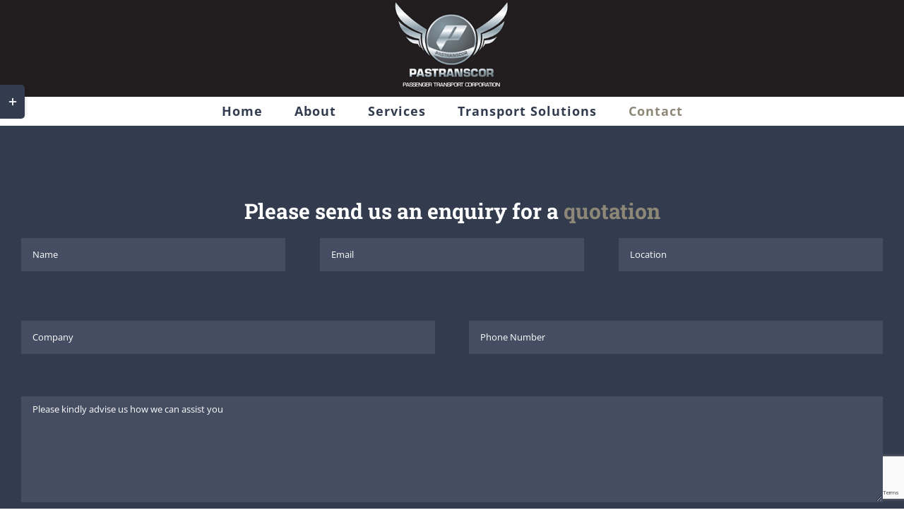

--- FILE ---
content_type: text/html; charset=utf-8
request_url: https://www.google.com/recaptcha/api2/anchor?ar=1&k=6Ld803kUAAAAANBnHlb3R2fiCsabrOcHXeEMK30v&co=aHR0cHM6Ly9wYXN0cmFuc2Nvci5jb206NDQz&hl=en&v=9TiwnJFHeuIw_s0wSd3fiKfN&size=invisible&anchor-ms=20000&execute-ms=30000&cb=w2ms5hvx38tx
body_size: 48249
content:
<!DOCTYPE HTML><html dir="ltr" lang="en"><head><meta http-equiv="Content-Type" content="text/html; charset=UTF-8">
<meta http-equiv="X-UA-Compatible" content="IE=edge">
<title>reCAPTCHA</title>
<style type="text/css">
/* cyrillic-ext */
@font-face {
  font-family: 'Roboto';
  font-style: normal;
  font-weight: 400;
  font-stretch: 100%;
  src: url(//fonts.gstatic.com/s/roboto/v48/KFO7CnqEu92Fr1ME7kSn66aGLdTylUAMa3GUBHMdazTgWw.woff2) format('woff2');
  unicode-range: U+0460-052F, U+1C80-1C8A, U+20B4, U+2DE0-2DFF, U+A640-A69F, U+FE2E-FE2F;
}
/* cyrillic */
@font-face {
  font-family: 'Roboto';
  font-style: normal;
  font-weight: 400;
  font-stretch: 100%;
  src: url(//fonts.gstatic.com/s/roboto/v48/KFO7CnqEu92Fr1ME7kSn66aGLdTylUAMa3iUBHMdazTgWw.woff2) format('woff2');
  unicode-range: U+0301, U+0400-045F, U+0490-0491, U+04B0-04B1, U+2116;
}
/* greek-ext */
@font-face {
  font-family: 'Roboto';
  font-style: normal;
  font-weight: 400;
  font-stretch: 100%;
  src: url(//fonts.gstatic.com/s/roboto/v48/KFO7CnqEu92Fr1ME7kSn66aGLdTylUAMa3CUBHMdazTgWw.woff2) format('woff2');
  unicode-range: U+1F00-1FFF;
}
/* greek */
@font-face {
  font-family: 'Roboto';
  font-style: normal;
  font-weight: 400;
  font-stretch: 100%;
  src: url(//fonts.gstatic.com/s/roboto/v48/KFO7CnqEu92Fr1ME7kSn66aGLdTylUAMa3-UBHMdazTgWw.woff2) format('woff2');
  unicode-range: U+0370-0377, U+037A-037F, U+0384-038A, U+038C, U+038E-03A1, U+03A3-03FF;
}
/* math */
@font-face {
  font-family: 'Roboto';
  font-style: normal;
  font-weight: 400;
  font-stretch: 100%;
  src: url(//fonts.gstatic.com/s/roboto/v48/KFO7CnqEu92Fr1ME7kSn66aGLdTylUAMawCUBHMdazTgWw.woff2) format('woff2');
  unicode-range: U+0302-0303, U+0305, U+0307-0308, U+0310, U+0312, U+0315, U+031A, U+0326-0327, U+032C, U+032F-0330, U+0332-0333, U+0338, U+033A, U+0346, U+034D, U+0391-03A1, U+03A3-03A9, U+03B1-03C9, U+03D1, U+03D5-03D6, U+03F0-03F1, U+03F4-03F5, U+2016-2017, U+2034-2038, U+203C, U+2040, U+2043, U+2047, U+2050, U+2057, U+205F, U+2070-2071, U+2074-208E, U+2090-209C, U+20D0-20DC, U+20E1, U+20E5-20EF, U+2100-2112, U+2114-2115, U+2117-2121, U+2123-214F, U+2190, U+2192, U+2194-21AE, U+21B0-21E5, U+21F1-21F2, U+21F4-2211, U+2213-2214, U+2216-22FF, U+2308-230B, U+2310, U+2319, U+231C-2321, U+2336-237A, U+237C, U+2395, U+239B-23B7, U+23D0, U+23DC-23E1, U+2474-2475, U+25AF, U+25B3, U+25B7, U+25BD, U+25C1, U+25CA, U+25CC, U+25FB, U+266D-266F, U+27C0-27FF, U+2900-2AFF, U+2B0E-2B11, U+2B30-2B4C, U+2BFE, U+3030, U+FF5B, U+FF5D, U+1D400-1D7FF, U+1EE00-1EEFF;
}
/* symbols */
@font-face {
  font-family: 'Roboto';
  font-style: normal;
  font-weight: 400;
  font-stretch: 100%;
  src: url(//fonts.gstatic.com/s/roboto/v48/KFO7CnqEu92Fr1ME7kSn66aGLdTylUAMaxKUBHMdazTgWw.woff2) format('woff2');
  unicode-range: U+0001-000C, U+000E-001F, U+007F-009F, U+20DD-20E0, U+20E2-20E4, U+2150-218F, U+2190, U+2192, U+2194-2199, U+21AF, U+21E6-21F0, U+21F3, U+2218-2219, U+2299, U+22C4-22C6, U+2300-243F, U+2440-244A, U+2460-24FF, U+25A0-27BF, U+2800-28FF, U+2921-2922, U+2981, U+29BF, U+29EB, U+2B00-2BFF, U+4DC0-4DFF, U+FFF9-FFFB, U+10140-1018E, U+10190-1019C, U+101A0, U+101D0-101FD, U+102E0-102FB, U+10E60-10E7E, U+1D2C0-1D2D3, U+1D2E0-1D37F, U+1F000-1F0FF, U+1F100-1F1AD, U+1F1E6-1F1FF, U+1F30D-1F30F, U+1F315, U+1F31C, U+1F31E, U+1F320-1F32C, U+1F336, U+1F378, U+1F37D, U+1F382, U+1F393-1F39F, U+1F3A7-1F3A8, U+1F3AC-1F3AF, U+1F3C2, U+1F3C4-1F3C6, U+1F3CA-1F3CE, U+1F3D4-1F3E0, U+1F3ED, U+1F3F1-1F3F3, U+1F3F5-1F3F7, U+1F408, U+1F415, U+1F41F, U+1F426, U+1F43F, U+1F441-1F442, U+1F444, U+1F446-1F449, U+1F44C-1F44E, U+1F453, U+1F46A, U+1F47D, U+1F4A3, U+1F4B0, U+1F4B3, U+1F4B9, U+1F4BB, U+1F4BF, U+1F4C8-1F4CB, U+1F4D6, U+1F4DA, U+1F4DF, U+1F4E3-1F4E6, U+1F4EA-1F4ED, U+1F4F7, U+1F4F9-1F4FB, U+1F4FD-1F4FE, U+1F503, U+1F507-1F50B, U+1F50D, U+1F512-1F513, U+1F53E-1F54A, U+1F54F-1F5FA, U+1F610, U+1F650-1F67F, U+1F687, U+1F68D, U+1F691, U+1F694, U+1F698, U+1F6AD, U+1F6B2, U+1F6B9-1F6BA, U+1F6BC, U+1F6C6-1F6CF, U+1F6D3-1F6D7, U+1F6E0-1F6EA, U+1F6F0-1F6F3, U+1F6F7-1F6FC, U+1F700-1F7FF, U+1F800-1F80B, U+1F810-1F847, U+1F850-1F859, U+1F860-1F887, U+1F890-1F8AD, U+1F8B0-1F8BB, U+1F8C0-1F8C1, U+1F900-1F90B, U+1F93B, U+1F946, U+1F984, U+1F996, U+1F9E9, U+1FA00-1FA6F, U+1FA70-1FA7C, U+1FA80-1FA89, U+1FA8F-1FAC6, U+1FACE-1FADC, U+1FADF-1FAE9, U+1FAF0-1FAF8, U+1FB00-1FBFF;
}
/* vietnamese */
@font-face {
  font-family: 'Roboto';
  font-style: normal;
  font-weight: 400;
  font-stretch: 100%;
  src: url(//fonts.gstatic.com/s/roboto/v48/KFO7CnqEu92Fr1ME7kSn66aGLdTylUAMa3OUBHMdazTgWw.woff2) format('woff2');
  unicode-range: U+0102-0103, U+0110-0111, U+0128-0129, U+0168-0169, U+01A0-01A1, U+01AF-01B0, U+0300-0301, U+0303-0304, U+0308-0309, U+0323, U+0329, U+1EA0-1EF9, U+20AB;
}
/* latin-ext */
@font-face {
  font-family: 'Roboto';
  font-style: normal;
  font-weight: 400;
  font-stretch: 100%;
  src: url(//fonts.gstatic.com/s/roboto/v48/KFO7CnqEu92Fr1ME7kSn66aGLdTylUAMa3KUBHMdazTgWw.woff2) format('woff2');
  unicode-range: U+0100-02BA, U+02BD-02C5, U+02C7-02CC, U+02CE-02D7, U+02DD-02FF, U+0304, U+0308, U+0329, U+1D00-1DBF, U+1E00-1E9F, U+1EF2-1EFF, U+2020, U+20A0-20AB, U+20AD-20C0, U+2113, U+2C60-2C7F, U+A720-A7FF;
}
/* latin */
@font-face {
  font-family: 'Roboto';
  font-style: normal;
  font-weight: 400;
  font-stretch: 100%;
  src: url(//fonts.gstatic.com/s/roboto/v48/KFO7CnqEu92Fr1ME7kSn66aGLdTylUAMa3yUBHMdazQ.woff2) format('woff2');
  unicode-range: U+0000-00FF, U+0131, U+0152-0153, U+02BB-02BC, U+02C6, U+02DA, U+02DC, U+0304, U+0308, U+0329, U+2000-206F, U+20AC, U+2122, U+2191, U+2193, U+2212, U+2215, U+FEFF, U+FFFD;
}
/* cyrillic-ext */
@font-face {
  font-family: 'Roboto';
  font-style: normal;
  font-weight: 500;
  font-stretch: 100%;
  src: url(//fonts.gstatic.com/s/roboto/v48/KFO7CnqEu92Fr1ME7kSn66aGLdTylUAMa3GUBHMdazTgWw.woff2) format('woff2');
  unicode-range: U+0460-052F, U+1C80-1C8A, U+20B4, U+2DE0-2DFF, U+A640-A69F, U+FE2E-FE2F;
}
/* cyrillic */
@font-face {
  font-family: 'Roboto';
  font-style: normal;
  font-weight: 500;
  font-stretch: 100%;
  src: url(//fonts.gstatic.com/s/roboto/v48/KFO7CnqEu92Fr1ME7kSn66aGLdTylUAMa3iUBHMdazTgWw.woff2) format('woff2');
  unicode-range: U+0301, U+0400-045F, U+0490-0491, U+04B0-04B1, U+2116;
}
/* greek-ext */
@font-face {
  font-family: 'Roboto';
  font-style: normal;
  font-weight: 500;
  font-stretch: 100%;
  src: url(//fonts.gstatic.com/s/roboto/v48/KFO7CnqEu92Fr1ME7kSn66aGLdTylUAMa3CUBHMdazTgWw.woff2) format('woff2');
  unicode-range: U+1F00-1FFF;
}
/* greek */
@font-face {
  font-family: 'Roboto';
  font-style: normal;
  font-weight: 500;
  font-stretch: 100%;
  src: url(//fonts.gstatic.com/s/roboto/v48/KFO7CnqEu92Fr1ME7kSn66aGLdTylUAMa3-UBHMdazTgWw.woff2) format('woff2');
  unicode-range: U+0370-0377, U+037A-037F, U+0384-038A, U+038C, U+038E-03A1, U+03A3-03FF;
}
/* math */
@font-face {
  font-family: 'Roboto';
  font-style: normal;
  font-weight: 500;
  font-stretch: 100%;
  src: url(//fonts.gstatic.com/s/roboto/v48/KFO7CnqEu92Fr1ME7kSn66aGLdTylUAMawCUBHMdazTgWw.woff2) format('woff2');
  unicode-range: U+0302-0303, U+0305, U+0307-0308, U+0310, U+0312, U+0315, U+031A, U+0326-0327, U+032C, U+032F-0330, U+0332-0333, U+0338, U+033A, U+0346, U+034D, U+0391-03A1, U+03A3-03A9, U+03B1-03C9, U+03D1, U+03D5-03D6, U+03F0-03F1, U+03F4-03F5, U+2016-2017, U+2034-2038, U+203C, U+2040, U+2043, U+2047, U+2050, U+2057, U+205F, U+2070-2071, U+2074-208E, U+2090-209C, U+20D0-20DC, U+20E1, U+20E5-20EF, U+2100-2112, U+2114-2115, U+2117-2121, U+2123-214F, U+2190, U+2192, U+2194-21AE, U+21B0-21E5, U+21F1-21F2, U+21F4-2211, U+2213-2214, U+2216-22FF, U+2308-230B, U+2310, U+2319, U+231C-2321, U+2336-237A, U+237C, U+2395, U+239B-23B7, U+23D0, U+23DC-23E1, U+2474-2475, U+25AF, U+25B3, U+25B7, U+25BD, U+25C1, U+25CA, U+25CC, U+25FB, U+266D-266F, U+27C0-27FF, U+2900-2AFF, U+2B0E-2B11, U+2B30-2B4C, U+2BFE, U+3030, U+FF5B, U+FF5D, U+1D400-1D7FF, U+1EE00-1EEFF;
}
/* symbols */
@font-face {
  font-family: 'Roboto';
  font-style: normal;
  font-weight: 500;
  font-stretch: 100%;
  src: url(//fonts.gstatic.com/s/roboto/v48/KFO7CnqEu92Fr1ME7kSn66aGLdTylUAMaxKUBHMdazTgWw.woff2) format('woff2');
  unicode-range: U+0001-000C, U+000E-001F, U+007F-009F, U+20DD-20E0, U+20E2-20E4, U+2150-218F, U+2190, U+2192, U+2194-2199, U+21AF, U+21E6-21F0, U+21F3, U+2218-2219, U+2299, U+22C4-22C6, U+2300-243F, U+2440-244A, U+2460-24FF, U+25A0-27BF, U+2800-28FF, U+2921-2922, U+2981, U+29BF, U+29EB, U+2B00-2BFF, U+4DC0-4DFF, U+FFF9-FFFB, U+10140-1018E, U+10190-1019C, U+101A0, U+101D0-101FD, U+102E0-102FB, U+10E60-10E7E, U+1D2C0-1D2D3, U+1D2E0-1D37F, U+1F000-1F0FF, U+1F100-1F1AD, U+1F1E6-1F1FF, U+1F30D-1F30F, U+1F315, U+1F31C, U+1F31E, U+1F320-1F32C, U+1F336, U+1F378, U+1F37D, U+1F382, U+1F393-1F39F, U+1F3A7-1F3A8, U+1F3AC-1F3AF, U+1F3C2, U+1F3C4-1F3C6, U+1F3CA-1F3CE, U+1F3D4-1F3E0, U+1F3ED, U+1F3F1-1F3F3, U+1F3F5-1F3F7, U+1F408, U+1F415, U+1F41F, U+1F426, U+1F43F, U+1F441-1F442, U+1F444, U+1F446-1F449, U+1F44C-1F44E, U+1F453, U+1F46A, U+1F47D, U+1F4A3, U+1F4B0, U+1F4B3, U+1F4B9, U+1F4BB, U+1F4BF, U+1F4C8-1F4CB, U+1F4D6, U+1F4DA, U+1F4DF, U+1F4E3-1F4E6, U+1F4EA-1F4ED, U+1F4F7, U+1F4F9-1F4FB, U+1F4FD-1F4FE, U+1F503, U+1F507-1F50B, U+1F50D, U+1F512-1F513, U+1F53E-1F54A, U+1F54F-1F5FA, U+1F610, U+1F650-1F67F, U+1F687, U+1F68D, U+1F691, U+1F694, U+1F698, U+1F6AD, U+1F6B2, U+1F6B9-1F6BA, U+1F6BC, U+1F6C6-1F6CF, U+1F6D3-1F6D7, U+1F6E0-1F6EA, U+1F6F0-1F6F3, U+1F6F7-1F6FC, U+1F700-1F7FF, U+1F800-1F80B, U+1F810-1F847, U+1F850-1F859, U+1F860-1F887, U+1F890-1F8AD, U+1F8B0-1F8BB, U+1F8C0-1F8C1, U+1F900-1F90B, U+1F93B, U+1F946, U+1F984, U+1F996, U+1F9E9, U+1FA00-1FA6F, U+1FA70-1FA7C, U+1FA80-1FA89, U+1FA8F-1FAC6, U+1FACE-1FADC, U+1FADF-1FAE9, U+1FAF0-1FAF8, U+1FB00-1FBFF;
}
/* vietnamese */
@font-face {
  font-family: 'Roboto';
  font-style: normal;
  font-weight: 500;
  font-stretch: 100%;
  src: url(//fonts.gstatic.com/s/roboto/v48/KFO7CnqEu92Fr1ME7kSn66aGLdTylUAMa3OUBHMdazTgWw.woff2) format('woff2');
  unicode-range: U+0102-0103, U+0110-0111, U+0128-0129, U+0168-0169, U+01A0-01A1, U+01AF-01B0, U+0300-0301, U+0303-0304, U+0308-0309, U+0323, U+0329, U+1EA0-1EF9, U+20AB;
}
/* latin-ext */
@font-face {
  font-family: 'Roboto';
  font-style: normal;
  font-weight: 500;
  font-stretch: 100%;
  src: url(//fonts.gstatic.com/s/roboto/v48/KFO7CnqEu92Fr1ME7kSn66aGLdTylUAMa3KUBHMdazTgWw.woff2) format('woff2');
  unicode-range: U+0100-02BA, U+02BD-02C5, U+02C7-02CC, U+02CE-02D7, U+02DD-02FF, U+0304, U+0308, U+0329, U+1D00-1DBF, U+1E00-1E9F, U+1EF2-1EFF, U+2020, U+20A0-20AB, U+20AD-20C0, U+2113, U+2C60-2C7F, U+A720-A7FF;
}
/* latin */
@font-face {
  font-family: 'Roboto';
  font-style: normal;
  font-weight: 500;
  font-stretch: 100%;
  src: url(//fonts.gstatic.com/s/roboto/v48/KFO7CnqEu92Fr1ME7kSn66aGLdTylUAMa3yUBHMdazQ.woff2) format('woff2');
  unicode-range: U+0000-00FF, U+0131, U+0152-0153, U+02BB-02BC, U+02C6, U+02DA, U+02DC, U+0304, U+0308, U+0329, U+2000-206F, U+20AC, U+2122, U+2191, U+2193, U+2212, U+2215, U+FEFF, U+FFFD;
}
/* cyrillic-ext */
@font-face {
  font-family: 'Roboto';
  font-style: normal;
  font-weight: 900;
  font-stretch: 100%;
  src: url(//fonts.gstatic.com/s/roboto/v48/KFO7CnqEu92Fr1ME7kSn66aGLdTylUAMa3GUBHMdazTgWw.woff2) format('woff2');
  unicode-range: U+0460-052F, U+1C80-1C8A, U+20B4, U+2DE0-2DFF, U+A640-A69F, U+FE2E-FE2F;
}
/* cyrillic */
@font-face {
  font-family: 'Roboto';
  font-style: normal;
  font-weight: 900;
  font-stretch: 100%;
  src: url(//fonts.gstatic.com/s/roboto/v48/KFO7CnqEu92Fr1ME7kSn66aGLdTylUAMa3iUBHMdazTgWw.woff2) format('woff2');
  unicode-range: U+0301, U+0400-045F, U+0490-0491, U+04B0-04B1, U+2116;
}
/* greek-ext */
@font-face {
  font-family: 'Roboto';
  font-style: normal;
  font-weight: 900;
  font-stretch: 100%;
  src: url(//fonts.gstatic.com/s/roboto/v48/KFO7CnqEu92Fr1ME7kSn66aGLdTylUAMa3CUBHMdazTgWw.woff2) format('woff2');
  unicode-range: U+1F00-1FFF;
}
/* greek */
@font-face {
  font-family: 'Roboto';
  font-style: normal;
  font-weight: 900;
  font-stretch: 100%;
  src: url(//fonts.gstatic.com/s/roboto/v48/KFO7CnqEu92Fr1ME7kSn66aGLdTylUAMa3-UBHMdazTgWw.woff2) format('woff2');
  unicode-range: U+0370-0377, U+037A-037F, U+0384-038A, U+038C, U+038E-03A1, U+03A3-03FF;
}
/* math */
@font-face {
  font-family: 'Roboto';
  font-style: normal;
  font-weight: 900;
  font-stretch: 100%;
  src: url(//fonts.gstatic.com/s/roboto/v48/KFO7CnqEu92Fr1ME7kSn66aGLdTylUAMawCUBHMdazTgWw.woff2) format('woff2');
  unicode-range: U+0302-0303, U+0305, U+0307-0308, U+0310, U+0312, U+0315, U+031A, U+0326-0327, U+032C, U+032F-0330, U+0332-0333, U+0338, U+033A, U+0346, U+034D, U+0391-03A1, U+03A3-03A9, U+03B1-03C9, U+03D1, U+03D5-03D6, U+03F0-03F1, U+03F4-03F5, U+2016-2017, U+2034-2038, U+203C, U+2040, U+2043, U+2047, U+2050, U+2057, U+205F, U+2070-2071, U+2074-208E, U+2090-209C, U+20D0-20DC, U+20E1, U+20E5-20EF, U+2100-2112, U+2114-2115, U+2117-2121, U+2123-214F, U+2190, U+2192, U+2194-21AE, U+21B0-21E5, U+21F1-21F2, U+21F4-2211, U+2213-2214, U+2216-22FF, U+2308-230B, U+2310, U+2319, U+231C-2321, U+2336-237A, U+237C, U+2395, U+239B-23B7, U+23D0, U+23DC-23E1, U+2474-2475, U+25AF, U+25B3, U+25B7, U+25BD, U+25C1, U+25CA, U+25CC, U+25FB, U+266D-266F, U+27C0-27FF, U+2900-2AFF, U+2B0E-2B11, U+2B30-2B4C, U+2BFE, U+3030, U+FF5B, U+FF5D, U+1D400-1D7FF, U+1EE00-1EEFF;
}
/* symbols */
@font-face {
  font-family: 'Roboto';
  font-style: normal;
  font-weight: 900;
  font-stretch: 100%;
  src: url(//fonts.gstatic.com/s/roboto/v48/KFO7CnqEu92Fr1ME7kSn66aGLdTylUAMaxKUBHMdazTgWw.woff2) format('woff2');
  unicode-range: U+0001-000C, U+000E-001F, U+007F-009F, U+20DD-20E0, U+20E2-20E4, U+2150-218F, U+2190, U+2192, U+2194-2199, U+21AF, U+21E6-21F0, U+21F3, U+2218-2219, U+2299, U+22C4-22C6, U+2300-243F, U+2440-244A, U+2460-24FF, U+25A0-27BF, U+2800-28FF, U+2921-2922, U+2981, U+29BF, U+29EB, U+2B00-2BFF, U+4DC0-4DFF, U+FFF9-FFFB, U+10140-1018E, U+10190-1019C, U+101A0, U+101D0-101FD, U+102E0-102FB, U+10E60-10E7E, U+1D2C0-1D2D3, U+1D2E0-1D37F, U+1F000-1F0FF, U+1F100-1F1AD, U+1F1E6-1F1FF, U+1F30D-1F30F, U+1F315, U+1F31C, U+1F31E, U+1F320-1F32C, U+1F336, U+1F378, U+1F37D, U+1F382, U+1F393-1F39F, U+1F3A7-1F3A8, U+1F3AC-1F3AF, U+1F3C2, U+1F3C4-1F3C6, U+1F3CA-1F3CE, U+1F3D4-1F3E0, U+1F3ED, U+1F3F1-1F3F3, U+1F3F5-1F3F7, U+1F408, U+1F415, U+1F41F, U+1F426, U+1F43F, U+1F441-1F442, U+1F444, U+1F446-1F449, U+1F44C-1F44E, U+1F453, U+1F46A, U+1F47D, U+1F4A3, U+1F4B0, U+1F4B3, U+1F4B9, U+1F4BB, U+1F4BF, U+1F4C8-1F4CB, U+1F4D6, U+1F4DA, U+1F4DF, U+1F4E3-1F4E6, U+1F4EA-1F4ED, U+1F4F7, U+1F4F9-1F4FB, U+1F4FD-1F4FE, U+1F503, U+1F507-1F50B, U+1F50D, U+1F512-1F513, U+1F53E-1F54A, U+1F54F-1F5FA, U+1F610, U+1F650-1F67F, U+1F687, U+1F68D, U+1F691, U+1F694, U+1F698, U+1F6AD, U+1F6B2, U+1F6B9-1F6BA, U+1F6BC, U+1F6C6-1F6CF, U+1F6D3-1F6D7, U+1F6E0-1F6EA, U+1F6F0-1F6F3, U+1F6F7-1F6FC, U+1F700-1F7FF, U+1F800-1F80B, U+1F810-1F847, U+1F850-1F859, U+1F860-1F887, U+1F890-1F8AD, U+1F8B0-1F8BB, U+1F8C0-1F8C1, U+1F900-1F90B, U+1F93B, U+1F946, U+1F984, U+1F996, U+1F9E9, U+1FA00-1FA6F, U+1FA70-1FA7C, U+1FA80-1FA89, U+1FA8F-1FAC6, U+1FACE-1FADC, U+1FADF-1FAE9, U+1FAF0-1FAF8, U+1FB00-1FBFF;
}
/* vietnamese */
@font-face {
  font-family: 'Roboto';
  font-style: normal;
  font-weight: 900;
  font-stretch: 100%;
  src: url(//fonts.gstatic.com/s/roboto/v48/KFO7CnqEu92Fr1ME7kSn66aGLdTylUAMa3OUBHMdazTgWw.woff2) format('woff2');
  unicode-range: U+0102-0103, U+0110-0111, U+0128-0129, U+0168-0169, U+01A0-01A1, U+01AF-01B0, U+0300-0301, U+0303-0304, U+0308-0309, U+0323, U+0329, U+1EA0-1EF9, U+20AB;
}
/* latin-ext */
@font-face {
  font-family: 'Roboto';
  font-style: normal;
  font-weight: 900;
  font-stretch: 100%;
  src: url(//fonts.gstatic.com/s/roboto/v48/KFO7CnqEu92Fr1ME7kSn66aGLdTylUAMa3KUBHMdazTgWw.woff2) format('woff2');
  unicode-range: U+0100-02BA, U+02BD-02C5, U+02C7-02CC, U+02CE-02D7, U+02DD-02FF, U+0304, U+0308, U+0329, U+1D00-1DBF, U+1E00-1E9F, U+1EF2-1EFF, U+2020, U+20A0-20AB, U+20AD-20C0, U+2113, U+2C60-2C7F, U+A720-A7FF;
}
/* latin */
@font-face {
  font-family: 'Roboto';
  font-style: normal;
  font-weight: 900;
  font-stretch: 100%;
  src: url(//fonts.gstatic.com/s/roboto/v48/KFO7CnqEu92Fr1ME7kSn66aGLdTylUAMa3yUBHMdazQ.woff2) format('woff2');
  unicode-range: U+0000-00FF, U+0131, U+0152-0153, U+02BB-02BC, U+02C6, U+02DA, U+02DC, U+0304, U+0308, U+0329, U+2000-206F, U+20AC, U+2122, U+2191, U+2193, U+2212, U+2215, U+FEFF, U+FFFD;
}

</style>
<link rel="stylesheet" type="text/css" href="https://www.gstatic.com/recaptcha/releases/9TiwnJFHeuIw_s0wSd3fiKfN/styles__ltr.css">
<script nonce="__NCXHgH23c7cyryQoPWTg" type="text/javascript">window['__recaptcha_api'] = 'https://www.google.com/recaptcha/api2/';</script>
<script type="text/javascript" src="https://www.gstatic.com/recaptcha/releases/9TiwnJFHeuIw_s0wSd3fiKfN/recaptcha__en.js" nonce="__NCXHgH23c7cyryQoPWTg">
      
    </script></head>
<body><div id="rc-anchor-alert" class="rc-anchor-alert"></div>
<input type="hidden" id="recaptcha-token" value="[base64]">
<script type="text/javascript" nonce="__NCXHgH23c7cyryQoPWTg">
      recaptcha.anchor.Main.init("[\x22ainput\x22,[\x22bgdata\x22,\x22\x22,\[base64]/[base64]/bmV3IFpbdF0obVswXSk6Sz09Mj9uZXcgWlt0XShtWzBdLG1bMV0pOks9PTM/bmV3IFpbdF0obVswXSxtWzFdLG1bMl0pOks9PTQ/[base64]/[base64]/[base64]/[base64]/[base64]/[base64]/[base64]/[base64]/[base64]/[base64]/[base64]/[base64]/[base64]/[base64]\\u003d\\u003d\x22,\[base64]\\u003d\\u003d\x22,\x22woXDm8Kjw6wLN2ldd1PCkMKCw7sQZ8O2EUPDtsKrTmjCscO5w45cVsKJOcKGY8KOHcKrwrRPwrbCqh4Lwp1rw6vDkSdUwrzCvmw3wrrDonFAFsOfwop6w6HDnmnCjF8fwoXCo8O/[base64]/wr/[base64]/[base64]/YEYsUcK2wp7DoMOyw5kuOCU9wql4XE3Csz7DusOYw7XCl8KzW8KbTBPDlFEtwoorw6ZewpvCgx3DksOhbwvDnVzDrsKAwovDuhbDtX/CtsO4wphuKADCikcswrhmw7Fkw5VnOsONAQxuw6HCjMK3w6PCrSzCrzzCoGnCuFrCpRRZY8OWDVRMOcKMwp/[base64]/ChXxUQcOhZsOWwpTCocK2woDCm8ORdmLDoMOTb0vDlj0NRzZFwqdZwqEWw4zDnMKHwoXCscKrwrtffg7DmG8yw4XClMKQTD9Gw6l5w4NSw73DisKsw4XDm8OITwxTwpo7wq1pZg/CnMK5wrUrwptOwr9PQDDDiMKQCgcoOAHCr8KDGcO8w7HDpsO/[base64]/DocKNMS9/[base64]/[base64]/[base64]/[base64]/woprH8KVHw7DtcOUG8Opa8Oewo0Jw5PDmEEjwqnDh1Bxw5zDr0p8eRXDr0jCo8K8wofDqsOywodHEzcOwrXCosKiQcK4w5hEwonCusOGw5HDiMKFCMOWw6HDhUcCw5skeQ0yw6BwBsO2ACQOw7UtwpLDrUd7w7/[base64]/DthXChABmQFDDmFnCoEcXLWbDsCrCkMKTwqzCkcKMw68oYMO8f8OHw6TDlCrCv0XCmQ3DrDLDiFLDrMO7w51jwqxjwrctfAHDlMKcwrDDu8KmwrjCpX3DnMK9w6JMPBtuwpY6wpoSSgfDksO5w7Qrw5kmMg3CtcKUYcK8Y08mwqllF2bCtsK4wq/[base64]/J8KQw601dBlNaMKmB8KLwosgS8O7BsK0wqxKw4rCgx/DkMO5w4HClHXDt8O1UH7CoMKnTMKbGsO/[base64]/KFhJwrnCtsOaw5vDkmlTfUXCqRplCsK7ay3Cs1vDsljCjMKpfcO+w73CqMO5f8OnUWrCicOkwrpWwqo0fMOjw4HDhB/CrsKrRAldw4o1wqLCiTrDmiLCoi8twpZmGwvCj8ONwr7DlsKQf8Kjw6fDo3nDkBp8PiHDuxN3cmpSw4LCrMKFEcOnw68sw5rDn2LCosOsQUzCvcOQw5PChEYNw4Vmw7PCgmrDk8Opw7RfwoE/CAPCki7ClMKbw6Afw5rCm8KPw77Cs8KGBCwnwoLDoDpXP3XCj8KuCcOiY8Kxw6RObMOiecKIwqERamBFTlxOwqbDoG7CiyQCFcOkRW/DisOUL0DCtcKhNMOdw5F1KEXCmAhcTSTChkxwwo9WwrvDkHQAw6gmJsK9dnc8N8Olw6EjwpALeD9AX8Oxw7tkWsKTIcOTc8KqOxDCvMOcwrJKwq3DgcO3w5fDhcOmUBjDh8K/BcO+DsKlXmTDtBPCr8O6w5nCgsKowplmwpbCp8O/[base64]/[base64]/DtmAeJsOpA8KlKE7Du8OuQMOIw4zChyI1bV1qHn4DIBEew4/CiD87U8KUw43DjcOLwpDCsMOGPcK/wrLDp8OMwoPDuBRHKsOgZQHClsOIw5opwr/[base64]/[base64]/w4HDk8KIdz7DsMKLZi3DuEcew7oTZsOpJkAGwqEdwq8owpvDnxbCjytew6PDncKyw7wYHMOAw47Dg8KIwqbCokHCmyZMcxLCpcO7fRw2wqNrwqhSw7XDlCF2EMKsY3IxeGHCjcKrwq/DkkATwpckNxsHLms8woZKPm9kw5R5wqsPQxgcwq7DusK7wqnCtsOGw5U2DsOmw7nDh8KSGkzCqUHCnsOARsOoPsOtw7jDksKbWB5Gf1DCiU96E8O/bMKhRmEBfFMewrhYw7vClcKgTTwsN8K9wpvDn8OIBsKmwoHDpMKjMV/DrxxawpUCJ119w55rw7LDuMK7CMK7VywmZcKFwokFZlp3XGLDlcOew4wQw4/CkxXDgRQ4UnlwwrVdwq/DrsOnwrozwpbCuSnCoMOhCMOuw7fDksOrbxTDvETCuMOpwrx3QQwZw7EjwqB3w4fDi3vDtTcMJsObVzNRwqjCiQfCn8OsDsKkDMOqA8K7w5XCk8Kbw71mDjxqw4PDssOow6LDkMK8w7FwSMKRE8Oxw69iwp/[base64]/Cn8KUJcKqPxjDpQ7Cq8O4w5rCvMKXCX5Uw45Dwo5WIl5aNcOrOMKxwobCm8OUMFvDksOqwpQhw5k5w655w5nCucKnQsOnw4DChU3DmGfDk8KWFsK7IRA4w6jDn8KZwrTCkxg7w6PDu8KVw4ApSMOkH8Ktf8OEcz4recOdw4DDkkwIeMKcTTE/AyLCq3HCqMKaNHMww4bDjGogwpxWEwXDhg9owr3DiAbCunY/Y0BMw6rClHh7TcOawq9Xwo3DvwtYw4bClS0tc8KSDcKPAcOGB8OCZEDDvXJyw5PDiRLDugdTGcK5w4sBwrzDs8OxasKPNWTDmsO5TcOlUcKmw7DDicKvLAsnc8O3w63Cpn/[base64]/DmsKORsK/w4Fdw5PCgk7CngJBITjDo3PCoRg5w7xEw6lRSWHCiMKiw5fCjsK2wpMOw7DDo8ODw5xFwrsgSsOlbcOaNsKtTMOaw7DCocOEw7vDucKKckw9BhNSwoTDocKrDQrCq01iCcO+GcOPw73CqcORE8OWWsKHwo/DvMOSwqLCi8OLJHoPw6ZUwpYGNcOVDcOtbcONwoJoJ8K2J2/CmkjDg8KAwrVRWFnCpDjCtcKLYMOEXsOhEMOow4dOAMKoSgY5SyHDpWXDn8KYw4h/[base64]/Dv8K/bMKaw53CrWIAw73CrMOSwrp2AsOtwqIRecObOCDChcOsCCzDumPCogfDuTvDucOhw44WwrLDsnBXEzwBw5XDrVHCkzZaPU80SMOIXsKGTW3DjsONDzQeJh7Cj2TCksONwrkgwpjDj8Omwqwvw6pqw6/[base64]/bMKlAsOXwpVTawXCj1XDjgvDtMKrKnDDqsK0wqDCmC0AwrzCkMOkHjLCp3hXWMKdZwXCg2kXGExoKMOmA0o0Xm3Dp2TDt0XDkcOSw7zCs8OaS8OYO1/DrcKxQ0RWNMKhw7pPGRXDm3JiJsKcw7XDlcO7S8Oqw53CtDjCosK3w74WwqfCuiLDo8OZwpdbwpcjw5zDnMKZI8OTwpdXwqTCj0vDiAU7w5PDkS7DpyLDmsO5JsOMQMOLBVhIwqluwr4IwpPCrwR/NVU+wqZEd8KHKHtZwpLDv1NfPmzCkcKzMMOTwp0cw67Cj8OsKMOtw47DisOJezXDosORUMOEwqbCrXpMwqxpw4jDqsKyO1wvwoHDiwMiw6PDgmbCv2oIYlbCmsORwq3CvW8Ow6XDosOKd2UBw5bCtg5vwp7Doggsw7LDhMOSZ8K5w6J0w7sRWsONEh/DvsKyYsKudzfDtHxGLzZ3PwzChkh9BnHDr8OALUkAw4NNwp83BF0cG8OowrjCjBfCmcOzQg3Co8KtK3sKwo1LwrB2SMKXbMO6w6hFwobCucOAwoIBwqQXwqI1AX/[base64]/Ci1PClB7DtMKLSxHDtB1WPBfDh8ONWyh8Vz/Cr8KHdhxlR8Kiw7piMMO/w57Chj7Drk1Zw5tyIkZ7w7seV2TDt3/[base64]/DrMOEwqdQw60uw4/DjHLCuRsPPGshw4UNw7fChB11fmoqWgNHwqgpVWNVKsO7wo3ChQbCshQSU8OIwoB+w5UswoPDocO3wrMrLmTDiMKzCnDCvRsSw4J2wpfCncKAW8KQw7FRworColhrI8OOw4jDuk/DpR7DvMK6w7BJwrtID0hOwonDtsKgw5vChgxsw4vDi8Kawq1IfBZxwpbDgwrCpSk2w7/CiTHDrWwCw5HDqRzDkD0zw4rDvALDkcOvc8ODQMOjw7TCsDfDqsKMe8OYSC1JwqzCtTPCi8Oxw6jChcOeb8Oxw5LDkiR/[base64]/CBFHwrnCs8KlwpjCo8OACMOeBMKZwpHDocKmC2Jjw6g4wqRyQAsKw7jCpz/ChzRCasOmw5tGOkwHwrnCu8ODIWDDrU4NfDhOFMKxZsKswpzDsMOqw5IyIsOgwojCkcOrwpoyGUQMYcKXw6doVcKGBQzCtXPDqEALWcKjw4TDpnJCaWsswrzDmwMgwrzDhnsddXofBsObRCZ5w5LCrX3CosKQYsKqw7/[base64]/Cu8Kdw7omJy8TD8KRLhIvZW5uwq/Dmy/CrCpLaTscw6fCqQNzwqfCvExGw5rDvibDisKNO8OhF1MWw77Cl8K9wrzDvcOaw5PDocOKwrjDkMKEw57Dpk/Di2EswopzworDomzDjsKXDXgHTysrw5pLFnJ/wpEZFsOpfElWSCDCocOEw6TDssKewp5yw6RSwo95WGzDt3zCrMKpbzp9wqYOWcOKWsKBwqs1TMKNwosJw41fKX8ew5c/w6kEcMO0L0PCi27CvytAwr/[base64]/GzjDpsKgw57DmBfCvcOCw5fDgcOcVGt0VcOLBg3CucOnwqYePsKuw5NFwqk/w5XCtMOcCWrCi8KcQAoeRsO7w4ZcTHdPOnPCiGfDnVgWwqJywqFTByQdLMOcwpFkCwPCkBbDt0gKw4xMfz/ClMOVDmXDicKffnHCn8Kkw5BqIHp/[base64]/Ct8OccDsHwoklwoDDoy/Dp24Mwos8aMO9AyhVw7XDklrCsx1/QWHCuzA0T8KwEMOdwoDDl284wqF4acOYw7DDkcKTNsKtwqvDm8Knw79mw5oiTsO2wqbDucKdEl1mZMOPWMOGP8Kgwr93RldFwrwUw6wbQQ45NynDlEVGD8KBbFwHeGAAw5BAFcKMw4DCnsOLHBkLwo1OKsK/AcO7wrAgc37CnnYSIcK0YAPDqsOSD8OGwq9VI8KKwp7DrxQlw5wNw5RZasKoHQDCl8OFG8KDwoLDssOLwr4LR37CvXbDszF1wrAmw5TCsMKPaGjDhsOvKGvDnsOWRMKoUn3CkARHw6BIwrHCkmASGcOaHgoswpchdcKfwp/DomHCl2XDvhrDn8OpwrbDjMKCU8OicUMZw7NNeWk/T8O4eWjCrsKZOMO8w6U3IgrDnxceR0HDv8KMwrIBTsOXZXJPw7MEwqUKwohKw5/CkVDClcKlKTUYUcOEZsOUe8KYeWYKwqTDuWIpw4wyZAHCisKjwplgRm1Tw5EowqTCgMKoMMKMBS40XVjCncKAFcOHR8OrS1oKM3XDrcKDb8OhwoTDkyrCiXJfdyvDtwMVRVQaw4HDnxfDqxzDs3fCr8OOwrPDtsOFNsO/E8O8wqdNHl4dT8KUw6/DvMKRSsO5cEpUA8KMw61bw7rCsXpIwqjCqMOlwrpzwp1Gw7XCiHTDqm7DsWXCh8KfW8OVcRxtw5LDrjzDgUoidlzDnznDsMOIw7jDjcO8QGJCwrTDhsKxXGzClMOhw6xaw5JJc8O9CcOLKcKGw5NRTcOYwq9zwo/DvAEOLhx3VsO4wp9ELcOneDk5FVkkUsKNNsOWwocnw5A5wqVuf8OHFsKAD8OtW0rCvS5Hw6hnw5vCr8KJUhRIKMKiwq4zM13Dg1jCnwvDqxZ7Kh7CkiY6W8KgCcOzQ0zCk8KYwo/CnlzDpMOsw7s6KgxVw5tYwqPCpmBtw7/DmUIpYBLDlMKpFGpIw7RTwpsSw6nChVYiwq3DkcK/Bj0YHSx9w7Uaw4jDng0wesO1Uzt2w7jCvsOKW8OkOn7DmsO4B8KNwrnDkcOHExZ/eUoPw6XCoBIjwrvCrMOsw7rCvcO7NRnDuylaZ3Yqw63DlMKEcChNwrXCvsKPfUcceMONFRVYw7I+wqlLQMOHw6Bqwo7DiBnCgcO2OcOgJGMTW24Qf8OSw5AdFcOkwrZfwrwSZEkbwrfDsStiwrnDsUvDucKFNcK/[base64]/[base64]/DpMKgw63DrsKrw7nDm8KVe8K2wrfDhFNDYcKeTcOiwr9cwpHCv8KUdHDCtsO3GCDDqcK5RsOpVgIAw7/DkSXDjFrCgMK/[base64]/DocKFRsKrw5XDv0XClE7DscOtw5bDsz9XRcKmJTzCrBrDssOXw6fCvRAwfEvCjV/Dl8OmEcKsw7nDvSLDvi7CmBptw5LCnsKab0bCphY7ZRbDpsOnb8KlFSvDnjHDjMOZfMKtFsOSw53Ds1p1w4fDq8K0Iio5w5zDuj3DuG5JwqJKwq7Dv15dOB7CjGzCng4ecXvDmSXDjFDCngXDsScoByxrL2zDlyAaM1Unw5tmNsOBfHUJXE/DlWdmwqF/QsO6ecOQQW14S8OAwpvCskJ3asKbcMO3aMOAw4kjw75Lw5rCqVQkw4hPwqPDvSvCosOjBFTCqAM7w7DChcOZw5Bvw6tjw6VOFcK7w5Frw67DjG3Dvw8iRz1GwrPCg8KITcOYQcObbsO8w6DCo1/[base64]/DtcKwFHFEw6LCoHXDhxbDoEhow57DtMOJwpPDkD5Xw5goQcOqFcOvw5XCuMOiDMKETcO6w5DDosKBC8K5EcOoWMKxwqDCrMK/wp48wqfDnnwlw4pHwq5Hw6clwpDDohXDpAfDisOrwrrChkEewq/DoMKhAm5kw5fDpmXClTLCh2XDsTJdwo0Pw7Mqw7MtN3ppHl9VIMOsH8OgwocRw6PCkFx2GwIgw5vClMOfNMOca3YEwqLDk8Kew53Dn8OTwrQMw7/Dj8OLB8K0w6rCgsK9bykCw6PChErCsmPCrULDvxXDqW7CqVQUR3gawpVfw4bDr1RswobCpMOyw4TDisO6wqQ4wo0kBcK7wq1dLAMWw5p6NsOLwotgw5k8B3wEw6pDexfCkMO5IWJ6wqvDo2jDmsK/wo/CqsKTw67DgcKEE8ObBsKcwp05dR97cn/DjMKfSsKIWsKxEMOzwoHDpjXDmXjCikEBdHp1Q8OrHg3DsArDgg3ChMOAM8O+c8KvwrZDCEnDssOXwpvDrMK6I8Oow6V6w4fDjRvCvgxAa1N/wq7CsMO+w7LCnsKgwqs4w51dPsKZA0DCvcK1w74Rwq/CkmzComUGw5TDgFJafMKiw5zDs1xBwr8tPsKLw7NTPiFTXhlmSMKgZ2MSR8O5wpIsY3Jvw6tRwrHDssKCZ8Ouw4LDhyPDlsK6I8KtwrdKT8KDw5tcwpQrecOhSMKdTUbColjCjkDCkMKUf8OKwotYeMKHw5QdTcORLsOSWy/Dj8OCHibDnwPDrMKTbTPCgStIwq5ZwrzChMKIZhvDh8K5wpgiw7zCky7DjRLCpMKMHSEFV8KBXMK4woLDpsKvYMK3RD5HE3kzwqzCt1/CnMOkwrPDqsOCV8K9ElDClRtxwrPCtcOcwrHDqMKFMw/CtlMdwpHCr8K/[base64]/w5NuP8KeHsKAwqhDw6IEL8OEwrBFw7QsLijCjBQTwod1WR3CoRtsfCzCmxDCkmY/wpQZw6fDp1pOdsOxXcO7OwbCocOlwoDDnlBzwqzDqsOxRsOXCsKfXnktwrDCqMKCE8KRw5EJwp8kwofDkTXCg3UDeUwCfsOrw7pONsOCw7HCqsKfw5omRwtawqHDpSfCpsKlXHV7GmvClC7DjQwJYVx6w5/DgXZ4WMKuXMKtDkXCg8Oew5bDkA7DkMOmFlHCgMKMwrJqw4g8ShdwWAPDnMO0TMOcWSN9MMO8w6ljwovDviDDp3U4w5TClsKMBcOVP1TDkSNYw49Awq/DhsOTDxjCiX5nEsOpwoDDrMOVb8Obw4XChFHDhzwUdcKKQS1dZ8KRacKmwq9Yw5k1wq3DgcKsw4LCpCsrw6TCvw9SEcOMwowAIcKaJGgrSMOrw57DqcOowo7CiV7DhMOtw5vDm3HCuFvDsiXCjMKHMlLCuBDDjhPCrRUlwqsrwpdCwpnCiyZGwrbDomJNw6/Cpg/ClXTDh0fDnMKBwp89w6bDk8KhLD7CmG7Dtx9MIELDhsOmw6vCuMOyXcOew69iwr7Cmg41w6HDp3JjWsOVw4/[base64]/ZsKHDMONIcKswrDDolbCrxdVw6fDnsKow7vDsCPCpkkNw5goR33Coi1oG8O6w5VRw5XDoMKQeRMeLcOiMMOGw4nDtMK/w4/CtMOWKSfDncOOX8KWw4vDsh7CiMK0A1Z+wp8OwpTDicO5w6EzJ8KtcFvDpMKkw5LCtXXDuMORe8OlwrJENTknFERcbzkdwpbDh8K8U3Zjw7/CjxpfwpxWZMKEw6rCpcKCw6HCnEckfAgTVghKUkhSw7zDkA45AsKHw71Xw7HDqDknVMOIL8KoWsKVwoPCpcO1fGN0fgbDtWcGcsOxXmbCoQ4HwqrDpcO1QMK/w5vDgVfCv8KrwotIwrBZZ8Knw5bDtsKcw4R8w5PDkcKfwobCmSPCqjjDsUHDkcKMwpLDtQbClMO7wqfDo8KQOG5Hw7I8w5Qbd8KaRyrDkcKsWDLDpsKtAz/CmRTDgMKPA8OCSAMKwonCjm9pw71EwpFDwpDDrTHCh8K2UMK+wpoLRjc5E8OjfcK1CFrColJJw40iOlh+w5LCq8KYSgfCrizCm8OPGELDlMORdQlSLMKHw6/[base64]/[base64]/Ci8OtLsKXw4PDgcOdw4TDsFksKcKTwo/[base64]/X8OPw7BDwrHDizcrw4LDu8KJw4LDrsKTw6MpwpjCksKfwoMxMEZCUXgEVxnCtSBJHzQpcSwXwqEzw4d0LsOIw4MsOBXDlMOlMsKawoEaw5gNw4/CmcKSZANBDFTDlVc6wo3Cjhktw7LChsOicMK2dwHCrcOsO2zDn2B1IgbDi8OGw4YxO8Kowp0Pw7www61rw4LCvsOSQMO5w6Agw4oAGcOgKsKvwrnDkMKLFjVxw7TCpC9kTUx5E8KNZSR4w6DCsgXCry9GE8K/SMK6MT3Cn1jCiMOqwonCscK8w5MeEgDCpCNdw4d9UhVWN8KiQxxoBFvDjwNJXhJAUlQ+BGorbErCriwaXcKqw6FSwrbCgMOxFsOMw7Ecw6hfL3jCjMO/[base64]/CiMKcBW/CtMKwJMOhw6U8w7FGe3Rfw4oKN0LCr8K2w4nDv3NKwqlETsOCP8O2GcK4wosZKkh3wrnDo8OVAsKYw53DtcOEJWthYcKow5fDp8KSw5nCtsKNPWHCqcO9w5/CoxTDuwPChCEHSj/[base64]/[base64]/[base64]/CiMKiC8KewrAuUSdxNgEmR8KKw6lGOcOZbcKcRj1nw5HDm8Kaw7Q/[base64]/CiMKFcGfCphvCmMOZccKfw7oww6jClsO7w7bDnRHCgF/DiiFtFsK9wqwiwp0XwpBvRMO9SMK6wrDDjMOyAh7Cl1zDtcO4w6DCs1vCrMKLwoRHwoUPwqZ7wqdMacO5f2rCkMO/Rx9VesKRw49Ielo/[base64]/MMOvwrfCpS/Ck8Kbw4rCmMKBfFPCrcOjwp5Hw5N4w4l6w5BZw7bCsnLClcK/w5PDicKww4DDh8OYw4ZpwqHClR7Dl3c9wpjDpTTDncO5BABYZQjDvUbChXMXD0pCw5nDh8KWwq3Dq8ObA8OAAmc5w5Rhw4Bsw5XDsMKgw7tpFsOxQ345O8ORw4cdw5Y/Sit4wqgbfMKRw7wfwqbCn8O3w7Vowp/DgsO7OcOEDsKybcKew7/DscKIwpYNYTITVU1ECcKCw53CpsKow5HCu8Kow4xEwpQnO0YEaDjCsCVlw5kCDcOywoPCqQTDj8KGcDnCkMK0wpvCtcOXPMO/[base64]/CrG7DtcO/wpzDoMO+XjjCkA7CqQAvwp0ow6YeLCQfw7PDrcKlKyxtWsO9wrdCck58woJeHznCvmVWQcO9wo4RwqR9BcOybMKvfiQww5rCszxZLDMQAcO3wrhELMKzw7TDoAUUwqbCjcOyw6B8w4tvw4/Cr8K0wofCicO/PUTDgMK5w5JvwrxfwqBfwq4hYMKTYMK2w4IMwpAtOQHCsFfCssKgQ8O5bRYdwo8XecKZSQHCpzRXRsOgecKHfsKnWsObwpnDnsOEw6/CjMKEIsO2c8OWw73Cqlsywq/ChzfDrcKWfEbCgUkjAMKjQsOgw5jDuhsUesOzI8O9wpkSU8OYdUM2AnPDlCMvwpXCvsK5w6ZpwqwnFmIlLjnCkGzDksKbw6F7UFRdw6vDgDXDogMdawtYaMO5wqAXFk5aW8Obw6nDg8KEZcKiwq4nFl0XUsKvw5V7RcKaw4zDo8KJWcK1Lykiwq/Dhm7Dg8OJCQ7Cl8OqCkQuw6LDnV/DolzDrWdIwqttwp8mw55kwr/Chx/[base64]/Cp0TCnVvCjSrCmgjDu8OrJcOHw4x1w4rDk07ClMKRwrJqw5LCusOcEWcSDsOEE8KxwpoAwrcxw7MQDGHDsTLDh8OKByLCosObYkkUw41tdMKVw48Tw5dpWFQXwoLDuyDDujfCucO0QcOXD3rChwRuR8Odw7rDhsOrw7HCnhtieTDCuH/Dj8K7w6vDsnjCjznCi8OfYyjDkzHDmEbChzbDqGLDu8KHwqw2TcKiV1/Cm11UOhzCq8KMw5UEwpwhScOwwo9kwrLCvsOdw4ABw67DlsKcw4LCnUrDvhsBwo7DiRHCsy1YZV51dHMGwpJBfsO0wqcow4NowprDtCjDqHZSDSd5w4rDlcO+CT4MworDk8K8w4TCnMOkL2jCi8KCbm/CuC7CmHrDhcOkwrHCknVzwqolXjtuNcKhJ2XCnFIGT0rDg8OPwpXDtsK+IBrClsOcwpJ0NMKVw6PDi8Ojw6fCs8KHRcO9wotPwrcSwrrCjMK3wr/DpcKywpzDl8KLwrbCgGRiAzLCj8ONYcK9CmFRwqBEwrnChMKdw47DogjCvMKww57Dglp6A3UjEEvCh0fDiMO4w4NCwoRCFcKDwrfDhMKCw41+wqZUw5wZw7Fxwpw7UMO1AcKmDcOLZcKfw5csJMOIVMO2wpLDjy/DjcOhA23Ds8OPw5lkwqV6dGFpeS3DrnRVw5LCj8O2WQEHwoXCsH3DsAQxQsKXU1J0YAsNNcKqYEZqJ8KGGMOeW2DDgsOSZ1/[base64]/w6rCq8KYw4J/[base64]/DjMKCwr0TRcKMUMOAwo8Swq8feTHDucOxwovCpcOvaTgEw6oww6jCmMKYasKVOsOwX8KOMsKNclkOwqMTSHs8OBDCv2pAw7jDrw9awqduNThVbMOYJMOQwr0sHMKTJQMhwpstdcK7w6UQNcOwwohhwpwZQhPCtMO7w6QibMKJw45/UMOPYDvCmWjClWzCnBzCngbCuR5Pa8OXYsOgw4snJx0/BcKywovCti4+QsKyw6I2BMKHLcOXwrImwqA/woQXw4nDpWTCmsO7asKqKsOxBAfDjsKqwrZxGXTDgVJJw5VGw67DjW0Tw4oGT0VsRm/CqzQ0K8KJMMK+w6B4b8Ogw6XCksOowp4qGyrDuMKWw7LDvcK/QsKrBTc9KVcIw7dawqItwrghwozCvELCusOOw65xwotAPcKOBSnCvGp3w6vCgsKhwojCqRHCjmszccKyZsKzG8O8dcK9DEzCjCdeP3ESYH/DjDdhwpbCtsOEGMKjw6ggSMOZJMKJKMKZTHhWTxxvJyvDsl4swr57w4vCmkFQNcKCworDsMOHC8Orw7BTBBI6bMOYw4zCuCrDim3Ck8KzNhB/[base64]/DjsO3CMOcfznCilgmRMK8Y8Kuw5XCsV1YfMOMwpjCoMKZw7rDkyNew4ViF8O4w5IGJknDngwXOzRaw6YuwqQDa8O6cDdEQ8Kkd1DCi3lmOcOQw5l3wqXCtcOgNcKowrHDnMOhwrc3P23CtsOGwq7CuXjCr3UEwq8rw6howqTDnXfCq8OGPMK1w7Q/B8K2cMK9wq5mBsOsw6ZFw6jDmcKgw6/CrDXChFp5e8OEw6E7fgPCk8KZAcK7XsOYTTIsKXfCm8O9VxoHOcOXDMOgw4lsFV7DiX8PJCVtwpl7w544VcKbIcORw5DDgiXCm3xVf3HDuh7Dn8K7JcKVXxg7w6QdYjPCsR5/wooKw4vCtMKGC2PDrmrDvcKoFcKJZMOSwrouV8O9D8KUXV7DjzhdIcOswpDDjS0Kw4DDjMOUbcOqT8KCAHdGw5Zzw4Ypw4gFJhAFfhLCoiTCisOZCy0Zw4nCnMOuwrfCgRdXw4sHw5jDhTrDqhZXwq/[base64]/CpsKawpTDgsKCwoR7wqB/McK3wojCuMOAw7XDlFfDpMKhLV0of3/CjMK+wqQACWAdw73Du19tWMKvw7UJfcKkWxfCoDrCj0LDhBNLEDDDnsK1wrUXYsKhFHTCv8OhIyhOw43CpMKswrPCn2nDoyoPw5gKf8OgH8OcbigYwqTCrB/[base64]/w5oFDMOuIDR3wrJxaMOTwrVowqAuw67CnsKnwpnCiQXCu8KjTsOHaHd4VV1zSsKSScOIw7xiw6TCsMKgwq/CvcKUw7bCmytWUg0RGzZjQANjw7nCjMKHCMOwShvCoiHDosOfwq7DmDbDsMKtwqldCALDoil3w5JVecKowrhbwrlJbm7DvsOEUcOCwqQdPi5Aw6DDtcOSCwvDgcOxw5nDv37DnsKWPmAZwpdAw6ocTMOuw7FoTg/DngN+w7ZcZ8OcZCnCpiHCth/Ct3R8E8KYEsKFX8OrBMOqNsOsw68Len1QNmHCvsOgeGnDp8KSw7TCo07DnMK7wrx2RDzCsXXClVwjwq1/a8Kie8OYwod1T2gXYMO2wplHf8K7SwzCnC/[base64]/DkxHDh8K5w6nDjsKCZMKPU2BGQDjDj8KTBA/Cu1YIwqbCkltkw60aInB3WBZywr/ChcKEOislwpnCl1hfw5ACw4LCicOcYw/Dp8KIwp7CgUTDkx9Fw6XCucKxLcK7wq7CvcOVw5pcwrNcD8OgEMKcG8OnwofCk8KLw5jDg27CixDDr8KxYMKGw7bCjsKnU8Olwr4DbTrCsTnDr0dwwofCgT99wprDqsOmNsO8XcOUEA3Dj23CnMOBH8OIwpNTw6jCq8KYwq7DjE4GI8OCFm/[base64]/wrgvFiXCoMKCw61Hb8KWw5AcUsKAw6F5wrLCsX87AcKywo/CsMO/w6YDwq/[base64]/wqnCr8KkKhPDscOKDsK6w6pfwpcjfz9zwo7CsTPDkl9kw6p/w6I8JcK1wpUXYxfCscOEamwywoXCqsKrw5bCk8KywqrDvAjDhx7CskDCu0vDjMK6eH3Com8CDcKIw594w5TChkTDmcOYJ2HDp2PDnsO2VsOdCcKfwqXCvwI6w4MWwrcEAsKQwqgIwqjDkUrCm8KzVV/[base64]/Do0oBI8O8w4orJB96LBtmw45kw4xDcWJlwqHDisO2aGnCvT0eUcO8V13DocKKVcOUwoJpNifDr8K/V07CusKCK3R/[base64]/wqR5HBvDrEHDt39CwrJnw6MmwpAjw6jDrmbDucKzwp/DpsKlWhUQw7fDmjfDm8KBw6zCsRXCrEN5Cn9swq7CriHDlwMLKsK2YsKqw6A2H8Ojw7PCncKoFMOVKG5eNi0DSsOaUsKWwq19GEDCsMOUwqQiEn01w640SxbChUXDr10DwpXDsMK6GhTCsQMSAMO0G8ObwoDDsRcZwpxCw4PCgEZuVcOCwp7CpMOSwpLDpMKIwr5/[base64]/L0fDqsOowqpLwo5yNMOlw53DsMKIwrzCucO3wrLCocO/HcOeworCkxLCrMKSwqQKf8KmLWJ5wr3CmMOZw4nCnEbDrmhWw7fDlFsGw7Zow4/CscOGaCrCsMOEw4ZUwrfCiU0rWFDCuj3DqMKgw4/CjsOmM8Orw4kzOMOKw7XDksKufirClVvCtzUMw4jDoAzCtMO+BhxpHGzCk8O3V8K6fSbCnRjCpcOuwr4EwqbCqVPDmWh2wrPDgWfCoz3Dh8OMT8KKwq/Dn1gOLULDgXU9BsOXbMOoW0QlOV3CoRA3Y3DCtRUYwqtYwqnCocOVU8OTwpXDmMOFwrrCtiVAPcKKGzTCqStgwoXDgcOlLVgvXsOawqEfwr51Vy/Dq8OuSsKZTR3Cg17Dv8Kzw6FlDyYPAVtCw7N+wpgrw4LDucK+w5PCjUXClwF1YMOdw5o4ChnCvsO0wqpUNSdrwr0MVMKJYw/CjSgZw7PDjy3Cmkc7dG8uBQbDoFQlwrXDu8K0Oj8jZcKHw6BDGcOlw4DDmhMwT2pBDcOrZMO1wpHCmMOmw5c/wq7DplXDvsKRwpR+w5gvwrVeS0jDuA0qw4fCkkfDvcKkbcOrwpsdwp3CisKNRsOFP8K5wo1PJ0DCmiAuF8KkWsKEO8KZw61TImXCt8K/b8KzwoXCpMKHwq0SDTdZw7/DhMKpOMOnw5AXW1jCpgzCssObQsOVN2ETw7zDoMKFw6Qia8OTwp5OGcOGw5VrCMKhw5xbdcKkYxMUwoUZwpnCn8OVw5/Cv8KkdMKEwp/[base64]/CvsOnaMORHsOoR8Opw6nCgXcqfMK6LsOUwqN/[base64]/wrhqQMKjwpIQwpTDhxTCkwvDjXoaCAbCl8Oyw4HDkcOKDQ7CgHzCmGDDni7Cl8KCdsKjBMKtwqlNCsOdw4l/fcOswqsQb8Ktw6ZuYnhVSmDCusOdCADCrAHDjG/DviHDlExjC8KRfBY5w5jDocKiw6lawqpOMsOGRz/[base64]/DksK9w5crwq3Dihg/W0fDhHEMGFkOJ18Ew7A3TMO8wpRpCBHCjx3DjsOAwpNTwp5BOcKVPn7DrBQnc8KwZEJLw5XCsMOGTMKVWmB7w7VyK3LCiMOQPC/DlShqwpzCi8KGw7YGw4fDhsK/dMOddFLDgUjCksOGw5vCj3lYwqDDtcOOwpXDojokwqd6w7IyecKQZ8KywqDDnGVRwpARwovDqSUNwrbDjsKtUX/CvMOOA8OlWBNPAAjCoDt4w6HDjMOma8KKw7rClMODVQo8w6wewp8KLsKmG8OqRWkCYcOsDUoKwoJQP8OOw7HDjkk4ecOTOcOBLMKKwqwnwqsiw4/DqMObw5/CuxEFGXLCtcKPwpguwqQJRSzDuEHCssOnEl3CuMKAwqvCm8KmwqzDnj0QeEcAw5J+w63Ci8KzwpAMGMObwr3DuQB3w5/CsFvDsCPDvsKrw4gPwrEnZXN9wo5oBsK7w4EqfCDCiE/ClnlLw5NNwq9vDA7DlxXDu8ODw4FHM8KFwqrCl8O/bQQww4VEYiZhwooEIcORw6Vwwpo5w692dMObMsKMw7o8SBBiVyvClhwzcGXDpsODUMKXEcKUVMOHGDM2woYDKz7DkmzDksO7wqzClcKfwrdZOQjDqMOyOw7DsQdHIGtrOcKJQcKbcMKrwojDtTnDgsO8w5rDvEY9TSdXw4XDosKSLMO/S8K8w4cKwo3CjsKUJMKowr8/wo/CnBQeLxl8w5rDrUwAOcOMw49UwrXDk8O4cBNcO8KuPxvCn0TDtsKzJcKJIjvCmsO1wrjDrjfClsK7dDd4w6h5bQDChz01wqJ7L8Kgw5M/AsOrdWLCjE51w7p5w6bDrT99woxqfsOMClbCuTnCj1t8HWFkwpJ+wpjCsm90woNNw79VZirCq8O3RsODwovCm1B4\x22],null,[\x22conf\x22,null,\x226Ld803kUAAAAANBnHlb3R2fiCsabrOcHXeEMK30v\x22,0,null,null,null,1,[21,125,63,73,95,87,41,43,42,83,102,105,109,121],[-3059940,257],0,null,null,null,null,0,null,0,null,700,1,null,0,\x22CvYBEg8I8ajhFRgAOgZUOU5CNWISDwjmjuIVGAA6BlFCb29IYxIPCPeI5jcYADoGb2lsZURkEg8I8M3jFRgBOgZmSVZJaGISDwjiyqA3GAE6BmdMTkNIYxIPCN6/tzcYADoGZWF6dTZkEg8I2NKBMhgAOgZBcTc3dmYSDgi45ZQyGAE6BVFCT0QwEg8I0tuVNxgAOgZmZmFXQWUSDwiV2JQyGAA6BlBxNjBuZBIPCMXziDcYADoGYVhvaWFjEg8IjcqGMhgBOgZPd040dGYSDgiK/Yg3GAA6BU1mSUk0GhkIAxIVHRTwl+M3Dv++pQYZxJ0JGZzijAIZ\x22,0,0,null,null,1,null,0,0],\x22https://pastranscor.com:443\x22,null,[3,1,1],null,null,null,1,3600,[\x22https://www.google.com/intl/en/policies/privacy/\x22,\x22https://www.google.com/intl/en/policies/terms/\x22],\x226S9gyC+Wvq3kkcT1F392wEeRcMzbDWeciw2+4zZPLBs\\u003d\x22,1,0,null,1,1768423296016,0,0,[167,41,205],null,[48,106,190],\x22RC-Z0zvo8AMr6_9gw\x22,null,null,null,null,null,\x220dAFcWeA523b7BvVZm2BFGk3zpJwVL6u-NEWIFuLKGRAKf5rH3abELq2IzdMnyGe6GMEF23wGwS1b8HpjbZP_YawXUvHQcgKEDTQ\x22,1768506096092]");
    </script></body></html>